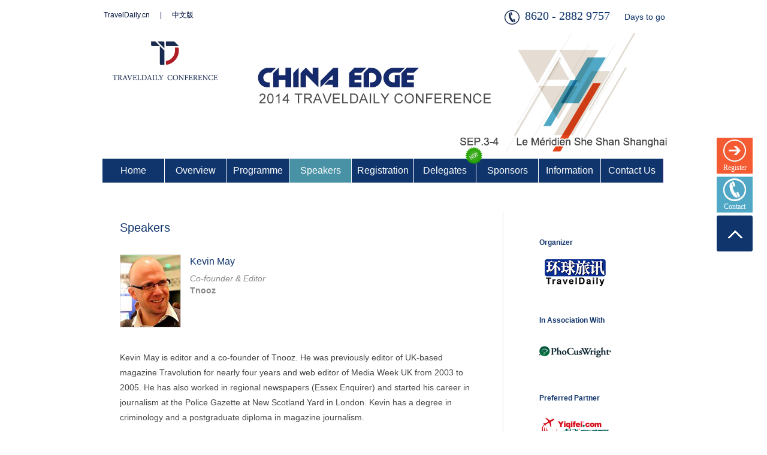

--- FILE ---
content_type: text/html; charset=utf-8
request_url: http://event.traveldaily.cn/23/speaker_info_en.aspx?id=531
body_size: 5023
content:
<!DOCTYPE html PUBLIC "-//W3C//DTD XHTML 1.0 Transitional//EN" "http://www.w3.org/TR/xhtml1/DTD/xhtml1-transitional.dtd">
<html xmlns="http://www.w3.org/1999/xhtml">
<head>
<meta http-equiv="content-type" content="text/html; charset=utf-8" />
<title>Speakers - 2014 TravelDaily Conference</title>
<link href="css/reset.css" type="text/css" rel="stylesheet" />
<link href="css/style.css?v0812" type="text/css" rel="stylesheet" />
<link href="css/style_en.css?v0812" type="text/css" rel="stylesheet" />
<link rel="shortcut icon" type="image/x-icon" href="/favicon.ico" />
<script type="text/javascript" src="https://img.traveldaily.cn/script/jquery.js"></script>
    <script type="text/javascript" src="https://img.traveldaily.cn/script/sensorsdata/sensorsdata.min.js"></script>
    <script type="text/javascript">
        var sensors = window['sensorsDataAnalytic201505'];
        sensors.init({
            server_url: 'https://datasink.traveldaily.cn/sa',
            send_type: 'beacon',
            heatmap: {
                clickmap: 'default',
                scroll_notice_map: 'default'
            }
        });
        sensors.registerPage({
            site_name: '会议频道'
        });
        sensors.quick('autoTrack');
        sensors.use('PageLeave');
    </script>
</head>
<body>
	<div class="wrap">
	<div class="header_en">
		<div class="h_top">
            <ul id="hdmenu">
            	<li><div class="hd_logo"><a target="_blank" href="https://www.traveldaily.cn/">&nbsp;</a></div></li>
				<li><a href="https://www.traveldaily.cn/" target="_blank">TravelDaily.cn</a></li>
				<li><span>　|　</span></li>
				<li class="h_top_link"><a href="index.aspx" target="_blank">中文版</a></li>
			</ul>
			<div class="timer">
                <em style="display: inline-block;" class="icon"></em>
                <span class="Georgia phoNum">8620 - 2882 9757</span><span class="Georgia day"></span> Days to go
			</div>
		</div>

		<div align="center"><img src="css/img/banner_en.jpg" alt="traveldaily" /></div>
		</div>
		</div>
		<!--<div class="logo"><a href="index_en.aspx" title="Go home"></a></div>-->
		<div class="menu">
			
			<ul class="menu_l">
				<li><a href="index_en.aspx" class="" title="Home">Home</a></li>
				<li><a href="overview_en.aspx" class="" title="Overview">Overview</a></li>
				<li><a href="programme_en.aspx" class="" title="Programme">Programme</a></li>
				<li><a href="speaker_en.aspx" class="menu_on_on" title="Speakers">Speakers</a></li>
				<li><a href="register_en.aspx" class="" title="Registration">Registration</a></li>
				<li><a href="delegate_en.aspx" class="" style="position:relative;">Delegates</a>
            		<div class="nav-hot-icon"></div>
            	</li>
				<li><a href="sponsor_en.aspx" class="" title="Sponsors">Sponsors</a></li>
				
				<li><a href="hotel_en.aspx" class="" title="Information">Information</a></li>
				<li><a href="contact_en.aspx" class="" title="Contact">Contact Us</a></li>
			</ul>
		</div>

	<div class="contenter">
		<div class="main">
			
<div class="main_l">
	<div class="item speaker_info">
		<div class="item_t">
			<h2>Speakers</h2>
		</div>
		<div class="item_c">
			<div class="s_box">
<div class="s_box_l"><a href="speaker_info_en.aspx?id=531" target="_blank"><img src="http://img.traveldaily.cn/events/23/images/speaker/kevinmay.jpg" alt="Kevin May" /></a></div>
<div class="s_box_r"><a href="speaker_info_en.aspx?id=531" target="_blank"><span class="s_name">Kevin May</span><br /><span class="s_title">Co-founder & Editor</span><br /><span class="s_company">Tnooz</span></a></div>
</div>
<div class="s_resume">Kevin May is editor and a co-founder of Tnooz. He was previously editor of UK-based magazine Travolution for nearly four years and web editor of Media Week UK from 2003 to 2005. He has also worked in regional newspapers (Essex Enquirer) and started his career in journalism at the Police Gazette at New Scotland Yard in London. Kevin has a degree in criminology and a postgraduate diploma in magazine journalism.</div>

		</div>
	</div>
</div>
<div class="main_r">
	
<table class="partner">
<tbody><tr><td><p>Organizer</p><a href="https://www.traveldaily.cn/" title="" target="_blank"><img src="https://img.traveldaily.cn/events/23/images/partner/traveldaily.gif" alt=""></a></td>
</tr>
<tr><td><p>In Association With</p><a href="http://www.phocuswright.com/" title="" target="_blank"><img src="https://img.traveldaily.cn/events/23/images/partner/pcw.gif" alt=""></a></td>
</tr>
<tr><td><p>Preferred Partner</p><a href="http://www.yiqifei.com/" title="Yiqifei" target="_blank"><img src="https://img.traveldaily.cn/events/23/images/partner/yiqifei.gif" alt="Yiqifei"></a></td>
</tr>
<tr><td><p>Diamond Sponsor</p><a href="http://www.jinjiang.com/" title="Jingjiang" target="_blank"><img src="https://img.traveldaily.cn/events/23/images/partner/jinjianglvxing.gif" alt="Jingjiang"></a></td>
</tr>
<tr><td><a href="http://www.amadeus.com/web/amadeus/cn_CN-CN/Amadeus-Home/1259080063113-Page-AMAD_HomePpal" title="Amadeus" target="_blank"><img src="https://img.traveldaily.cn/events/23/images/partner/5.gif" alt="Amadeus"></a></td>
</tr>
<tr><td><p>Platinum Sponsors</p><a href="http://www.ly.com/" title="" target="_blank"><img src="https://img.traveldaily.cn/events/23/images/partner/tongcheng.jpg" alt=""></a></td>
</tr>
<tr><td><a href="http://www.abacuscn.com/" title="Abacus" target="_blank"><img src="https://img.traveldaily.cn/events/23/images/partner/6.gif" alt="Abacus"></a></td>
</tr>
<tr><td><a href="http://www.tujia.com/" title="" target="_blank"><img src="https://img.traveldaily.cn/events/23/images/partner/2.gif" alt=""></a></td>
</tr>
<tr><td><p>Exclusive Official Car Rental Partner</p><a href="http://www.top1.cn/" title="" target="_blank"><img src="https://img.traveldaily.cn/events/23/images/partner/1.gif" alt=""></a></td>
</tr>
<tr><td><p>Official Tourism Partner</p><a href="http://cn.toursforfun.com/" title="" target="_blank"><img src="https://img.traveldaily.cn/events/23/images/partner/tufeng.jpg" alt=""></a></td>
</tr>
<tr><td><p>Exclusive Coffee Break Sponsor</p><a href="http://www.travelport.com/" title="" target="_blank"><img src="https://img.traveldaily.cn/events/23/images/partner/travelport.jpg" alt=""></a></td>
</tr>
<tr><td><p>Sponsor</p><a href="http://www.ctrip.com/" title="" target="_blank"><img src="https://img.traveldaily.cn/events/23/images/partner/xiecheng.gif" alt=""></a></td>
</tr>
<tr><td><a href="http://www.chinapnr.com/" title="" target="_blank"><img src="https://img.traveldaily.cn/events/23/images/partner/huifutianxia.gif" alt=""></a></td>
</tr>
<tr><td><a href="https://www.alipay.com/" title="" target="_blank"><img src="https://img.traveldaily.cn/events/23/images/partner/zhifubao.jpg" alt=""></a></td>
</tr>
<tr><td><a href="http://www.baidu.com/" title="" target="_blank"><img src="https://img.traveldaily.cn/events/23/images/partner/baidu.gif" alt=""></a></td>
</tr>
<tr><td><a href="http://www.brandwisdom.cn/" title="" target="_blank"><img src="https://img.traveldaily.cn/events/23/images/partner/huiping.gif" alt=""></a></td>
</tr>
<tr><td><a href="http://www.plateno.cc/index.html" title="" target="_blank"><img src="https://img.traveldaily.cn/events/23/images/partner/7day.jpg" alt=""></a></td>
</tr>
<tr><td><a href="http://www.daodao.com/" title="" target="_blank"><img src="https://img.traveldaily.cn/events/23/images/partner/daodao.png" alt=""></a></td>
</tr>
<tr><td><a href="http://www.kuxun.cn/" title="" target="_blank"><img src="https://img.traveldaily.cn/events/23/images/partner/kxly.gif" alt=""></a></td>
</tr>
<tr><td><a href="http://www.webpowerchina.com/" title="" target="_blank"><img src="https://img.traveldaily.cn/events/23/images/partner/webpower.gif" alt=""></a></td>
</tr>
<tr><td><a href="http://www.qyer.com/" title="" target="_blank"><img src="https://img.traveldaily.cn/events/23/images/partner/qiongyou.jpg" alt=""></a></td>
</tr>
<tr><td><a href="http://www.ideas.com/cn/" title="" target="_blank"><img src="https://img.traveldaily.cn/events/23/images/partner/120x60.jpg" alt=""></a></td>
</tr>
<tr><td><a href="http://www.cartrawler.com/" title="" target="_blank"><img src="https://img.traveldaily.cn/events/23/images/partner/cartrawler_tag_2col.jpg" alt=""></a></td>
</tr>
<tr><td><a href="http://www.worldpay.com/global" title="" target="_blank"><img src="https://img.traveldaily.cn/events/23/images/partner/7.gif" alt=""></a></td>
</tr>
<tr><td><a href="http://www.rentalcars.com" title="rentalcars.com" target="_blank"><img src="https://img.traveldaily.cn/events/23/images/partner/rentalcars.jpg" alt="rentalcars.com"></a></td>
</tr>
<tr><td><a href="http://www.biyi.cn/" title="" target="_blank"><img src="https://img.traveldaily.cn/events/23/images/partner/biyi.jpg" alt=""></a></td>
</tr>
<tr><td><a href="http://www.uatp.com/global-sites/uatp-cn/index.html" title="" target="_blank"><img src="https://img.traveldaily.cn/events/23/images/partner/3.gif" alt=""></a></td>
</tr>
<tr><td><a href="http://www.ehuatai.com/" title="" target="_blank"><img src="https://img.traveldaily.cn/events/21/images/partner/huatai.gif" alt=""></a></td>
</tr>
<tr><td><a href="http://www.jl-tour.com/login/login.jsp" title="" target="_blank"><img src="https://img.traveldaily.cn/events/23/images/partner/shenzhenjielv.gif" alt=""></a></td>
</tr>
<tr><td><a href="http://www.epsilon.com/" title="" target="_blank"><img src="https://img.traveldaily.cn/events/23/images/partner/epsilon.jpg" alt=""></a></td>
</tr>
<tr><td><a href="http://www.travelzoo.com/cn/" title="" target="_blank"><img src="https://img.traveldaily.cn/events/23/images/partner/lvyouzu.jpg" alt=""></a></td>
</tr>
<tr><td><a href="http://www.cc9d.com/" title="" target="_blank"><img src="https://img.traveldaily.cn/events/23/images/partner/chengshibianjie.gif" alt=""></a></td>
</tr>
<tr><td><a href="http://cn.bing.com/" title="" target="_blank"><img src="https://img.traveldaily.cn/events/23/images/partner/bing.gif" alt=""></a></td>
</tr>
<tr><td><a href="http://www.sabrehospitality.com/" title="" target="_blank"><img src="https://img.traveldaily.cn/events/23/images/partner/sabre.gif" alt=""></a></td>
</tr>
<tr><td><a href="http://h.133.cn/hw/" title="" target="_blank"><img src="https://img.traveldaily.cn/events/23/images/partner/kuaijiejiudianguanjia.gif" alt=""></a></td>
</tr>
<tr><td><a href="http://www.tianxun.cn/" title="" target="_blank"><img src="https://img.traveldaily.cn/events/23/images/partner/tianxun.jpg" alt=""></a></td>
</tr>
<tr><td><a href="http://www.ins110.com/" title="" target="_blank"><img src="https://img.traveldaily.cn/events/23/images/partner/yishiwang.jpg" alt=""></a></td>
</tr>
<tr><td><a href="http://www.zamplus.com/" title="" target="_blank"><img src="https://img.traveldaily.cn/events/23/images/partner/jingzan.gif" alt=""></a></td>
</tr>
<tr><td><a href="http://www.cnbooking.net/" title="" target="_blank"><img src="https://img.traveldaily.cn/events/21/images/partner/longtengjielv.gif" alt=""></a></td>
</tr>
<tr><td><a href="http://www.armitage.com.cn/FrontPageServlet?page=3000&amp;language=lang_cn" title="" target="_blank"><img src="https://img.traveldaily.cn/events/23/images/partner/qianlm.gif" alt=""></a></td>
</tr>
<tr><td><a href="http://www.evermotion.cn/" title="" target="_blank"><img src="https://img.traveldaily.cn/events/21/images/partner/suiyihengdong.jpg" alt=""></a></td>
</tr>
<tr><td><a href="http://www.chali.com/" title="" target="_blank"><img src="https://img.traveldaily.cn/events/23/images/partner/chali-4.gif" alt=""></a></td>
</tr>
<tr><td><a href="http://www.zju-polyucenter.org/" title="" target="_blank"><img src="https://img.traveldaily.cn/events/23/images/partner/zheda.gif" alt=""></a></td>
</tr>
<tr><td><a href="http://www.lianlianpay.com/" title="" target="_blank"><img src="https://img.traveldaily.cn/events/23/images/partner/lianlianzhifu.jpg" alt=""></a></td>
</tr>
<tr><td><a href="http://www.lulutrip.com/" title="" target="_blank"><img src="https://img.traveldaily.cn/events/23/images/partner/5.jpg" alt=""></a></td>
</tr>
<tr><td><a href="http://www.haiwan.com/" title="" target="_blank"><img src="https://img.traveldaily.cn/events/23/images/partner/haiwan.gif" alt=""></a></td>
</tr>
<tr><td><a href="http://www.focussend.com/" title="" target="_blank"><img src="https://img.traveldaily.cn/events/23/images/partner/focussend.jpg" alt=""></a></td>
</tr>
<tr><td><a href="http://seoul.tripvi.com/zh_cn/" title="" target="_blank"><img src="https://img.traveldaily.cn/events/23/images/partner/shouer.gif" alt=""></a></td>
</tr>
<tr><td><a href="http://www.podinns.com/" title="" target="_blank"><img src="https://img.traveldaily.cn/events/23/images/partner/zhuyoujiudianjituan.gif" alt=""></a></td>
</tr>
<tr><td><a href="http://www.europaholidaytravel.com/c34137/default.asp" title="" target="_blank"><img src="https://img.traveldaily.cn/events/23/images/partner/1.jpg" alt=""></a></td>
</tr>
<tr><td><a href="http://www.platomix.com" title="" target="_blank"><img src="https://img.traveldaily.cn/events/23/images/partner/boyuanliandong.gif" alt=""></a></td>
</tr>
<tr><td><a href="http://www.yongche.com/" title="" target="_blank"><img src="https://img.traveldaily.cn/events/23/images/partner/yidaoyongche.gif" alt=""></a></td>
</tr>
<tr><td><a href="http://www.moleskine.cn/homepage" title="" target="_blank"><img src="https://img.traveldaily.cn/events/23/images/partner/moleskine.jpg" alt=""></a></td>
</tr>
<tr><td><a href="http://www.hkctshotels.com/" title="" target="_blank"><img src="https://img.traveldaily.cn/events/23/images/partner/gangzhonglv.gif" alt=""></a></td>
</tr>
<tr><td><a href="http://www.360yata.com/" title="" target="_blank"><img src="https://img.traveldaily.cn/events/23/images/partner/quandulvyou.gif" alt=""></a></td>
</tr>
<tr><td><p>Special Foreign Media Partner</p><a href="http://www.ftchinese.com/" title="" target="_blank"><img src="https://img.traveldaily.cn/events/23/images/partner/120x60-ft.jpg" alt=""></a></td>
</tr>
<tr><td><a href="http://cn.nytimes.com/" title="" target="_blank"><img src="https://img.traveldaily.cn/events/21/images/partner/nytimes.gif" alt=""></a></td>
</tr>
<tr><td><p>Special Print Media Partners</p><a href="http://www.ciweek.com/" title="" target="_blank"><img src="https://img.traveldaily.cn/events/21/images/partner/hlwzk.gif" alt=""></a></td>
</tr>
<tr><td><p>Special Financial &amp; Economic Media Partner</p><a href="http://www.eastmoney.com/" title="" target="_blank"><img src="https://img.traveldaily.cn/events/21/images/partner/dfcfw.gif" alt=""></a></td>
</tr>
<tr><td><p>Official Press Release Distribution Service</p><a href="http://www.prnasia.com/" title="" target="_blank"><img src="https://img.traveldaily.cn/events/21/images/partner/mts.gif" alt=""></a></td>
</tr>
<tr><td><p>Special Travel Media Partner</p><a href="http://travel.sohu.com/" title="" target="_blank"><img src="https://img.traveldaily.cn/events/21/images/partner/souhulvyou.gif" alt=""></a></td>
</tr>
</tbody></table>

</div>

		</div>
		<div class="footer">
		<div class="sitemap">
			<div class="sm_box">
				<a href="overview_en.aspx" class="sm_title" target="_blank">Overview</a>
				<ul>
					<li><a href="overview_en.aspx?a1" target="_blank">Organizer</a></li>
					<li><a href="overview_en.aspx?a2" target="_blank">Overview</a></li>
					<li><a href="overview_en.aspx?a3" target="_blank">Topics</a></li>
					<li><a href="overview_en.aspx?a4" target="_blank">Testimonials</a></li>
				</ul>
			</div>
			<div class="sm_box">
				<a href="register_en.aspx" class="sm_title" target="_blank">Registration</a>
				<ul>
					<li><a href="terms_en.aspx" target="_blank">Terms</a></li>
					<li><a href="discount_en.aspx" target="_blank">Discount</a></li>
					<li><a href="payment_en.aspx" target="_blank">Payment</a></li>
					<li><a href="register_en.aspx" target="_blank">Register Now</a></li>
				</ul>
			</div>
			<div class="sm_box">
				<a href="sponsor_en.aspx" class="sm_title" target="_blank">Sponsors</a>
				<ul>
					<li><a href="sponsor_en.aspx?a1" target="_blank">Who will you meet</a></li>
					<li><a href="sponsor_en.aspx?a2" target="_blank">Why Sponsor</a></li>
					<li><a href="sponsor_en.aspx?a3" target="_blank">How will you sell</a></li>
					<li><a href="sponsor_en.aspx?a4" target="_blank">Workshops</a></li>
				</ul>
			</div>
			<div class="sm_box">
				<a href="hotel_en.aspx" class="sm_title" target="_blank">Information</a>
				<ul>
					<li><a href="hotel_en.aspx?a1" target="_blank">Venue</a></li>
					<li><a href="hotel_en.aspx?a2" target="_blank">Transportation</a></li>
					<li><a href="hotel_en.aspx?a3" target="_blank">Visa</a></li>
					<li><a href="hotel_en.aspx?a4" target="_blank">Translation</a></li>
					<li><a href="hotel_en.aspx?a5" target="_blank">Networking</a></li>
					<li><a href="hotel_en.aspx?a6" target="_blank">Links</a></li>
				</ul>
			</div>
			<div class="footer_dot"></div>
			<div class="sm_box sm_contact">
				<div class="call">Echo Zeng<br /><span>86 - 20 - 2882 9757</span></div>
				<div class="email"><em class="emailimg"></em><span style="margin-left:10px">Email:<br /><a href="mailto:register@traveldaily.cn">register@traveldaily.cn</a></span></div>
			</div>
	</div>
	<div class="copyright">Copyright © 2014 TravelDaily Inc.</div>
</div>
</div>
<div class="rightFloat">
	<!--<div id="floatimg_en" class="floatimg_en">
		<a rel="nofollow" href="http://www.facebook.com/share.php?u=<;url>" target="_blank" onclick="return fbs_click()" style="text-decoration:none;margin-right:4px;"><img src="css/img/icon_facebook.gif" alt="Facebook" /></a>
		<a href="http://twitter.com/home?status=Currentlyreading <?php the_permalink(); ?>" target="_blank" ><img src="css/img/twitter.gif" alt="Twitter" /></a>
		<a href="http://www.linkedin.com/shareArticle?mini=true&url=<?phpthe_permalink(); ?>&title=<?php the_title(); ?>&source=ADD_YOUR_BLOG_URL_HERE" target="_blank" style="margin-right:4px;"><img src="css/img/icon_linkedin.gif" alt="LinkedIn" /></a>
		<a href="https://plus.google.com/share?url=<?php the_permalink(); ?>&hl=en" target="_blank"><img src="css/img/googleplus.gif" alt="Google plus" /></a>
		<div style="clear:both;"></div>
	</div>-->

	<div class="text">
		<div class="text_r">
			<a href="register_en.aspx" target="_blank"><span>Register</span></a>
		</div>
		<div class="text_l">
			<a href="contact_en.aspx" target="_blank"><span>Contact</span></a>
		</div>
	</div>
	<div class="returnTop" id="Top">
		<a href="#" title="Top"></a>
	</div>
</div>
<script type="text/javascript">
	document.getElementById('Top').onclick = function(){scroll(0,0)}

	$(document).ready(function () {
		$("#hdmenu > li").hover(
			function () { $(this).siblings().children("ul:visible").hide(); $(this).children("ul").show(0); },
			function () { $(this).children("ul").delay(400).hide(100); }
		);
		//定位选项卡
		var tag = location.search;
		if (tag.length >= 2) {
			tag = tag.replace("?", "#");
			$("#tabmenu a[href='" + tag + "']").click();
		}
	});

	//微信切换
		$(".wx-code").hide();//初始化--二维码是隐蔽状态
		$(".wx").hover(function () {
			$(".wx-code").show();
		}, function () { $(".wx-code").hide(); });
		$(".wx-code").hover(function () {
			$(this).show();
		}, function () { $(this).hide(); });
		var _hmt = _hmt || []; (function() { var hm = document.createElement("script"); hm.src = "https://hm.baidu.com/hm.js?b7f75fc509e5489d6cd0e0adafb25af6"; var s = document.getElementsByTagName("script")[0]; s.parentNode.insertBefore(hm, s);})();
		(function (i, s, o, g, r, a, m) { i['GoogleAnalyticsObject'] = r; i[r] = i[r] || function () { (i[r].q = i[r].q || []).push(arguments) }, i[r].l = 1 * new Date(); a = s.createElement(o), m = s.getElementsByTagName(o)[0]; a.async = 1; a.src = g; m.parentNode.insertBefore(a, m) })(window, document, 'script', '//www.google-analytics.com/analytics.js', 'ga'); ga('create', 'UA-29716433-2', 'auto'); ga('send', 'pageview');
</script>
</body>
</html>


--- FILE ---
content_type: text/css
request_url: http://event.traveldaily.cn/23/css/reset.css
body_size: 873
content:
@charset "utf-8";
/* CSS Document */
body, div, dl, dt, dd, ul, ol, li,
h1, h2, h3, h4, h5, h6, pre, code,
form, fieldset, legend, input, button,
textarea, p, blockquote, th, td{
    margin:0;
    padding:0;
	}
fieldset, img{
    border:0;
	}
input, button, textarea,
select, optgroup, option{
    font-family:inherit;
    font-size:inherit;
    font-style:inherit;
    font-weight:inherit;
	}
input, button, textarea, select{
    *font-size:100%;
	}
body{
	font:12px/1.8 Arial, "宋体", sans-serif;
	}
ol, ul{
    list-style:none;
	}
table{
    border-collapse:collapse;
    border-spacing:0;
	}
caption, th{
    text-align:left;
	}
sup, sub{
    font-size:100%;
    vertical-align:baseline;
	}
blockquote, q{
    quotes:none;
	}
blockquote:before, blockquote:after,
q:before, q:after{
    content:'';
    content:none;
	}

--- FILE ---
content_type: text/css
request_url: http://event.traveldaily.cn/23/css/style.css?v0812
body_size: 9447
content:
@charset "utf-8";
/* CSS Document */
body { color: #444;}
a { color: #10356c; text-decoration: none; }
a:hover { text-decoration: underline; }
h2, h2 a { color: #10356c; font: 20px/30px "Microsoft YaHei","SimHei","黑体"; font-weight: normal; }
h3 { color: #444; font: 20px/30px "Microsoft Yahei"; margin-bottom: 10px; }
h4 { color: #444; font: 14px/30px "Arial", "宋体"; }
h5 { color: #444; font: 16px/30px "Arial", "宋体"; font-weight: bolder; }
.note { clear: both; line-height: 2; font-size: 14px; }
.clear { clear: both; height: 0; overflow: hidden; display: block; }

.item{padding-bottom:30px;}
.item_t h2 { float: left;}
.item_t_link { float: right; }

.main_r .item { width: 260px; overflow: hidden; margin-left: 20px; }
.main_r .item_c { padding: 0 20px 0 20px; overflow: hidden; zoom: 1; }

.dl { display: block; height: 48px; padding-left: 56px; background: url(img/icon.jpg) no-repeat 0 -400px; margin-top: 20px; font: 18px/30px "宋体"; }
.dl:hover { background: url(img/icon.jpg) no-repeat 0 -460px; text-decoration: none; }
.dl span { font: 12px/14px "Arial"; color: #888; }
.icon_help { padding-left: 30px; background: url(img/icon_help.jpg) no-repeat 0 8px; line-height: 40px; }
.timer{font:14px/37px "Arial","微软雅黑";position:absolute;top:0px;right:0px; color:#0f356c;}
.Georgia{font-family:'Georgia';font-size:20px;}
.timer .phoNum{padding-right:20px;line-height:25px}
.timer .icon{width:25px;height:25px;background:url(img/btn.png) no-repeat -9px -141px;margin: 7px 6px 0 0;line-height:25px}
.timer .icon_2{width:25px;height:25px;background:url(img/btn.png) no-repeat -49px -141px;vertical-align:top;margin-right:5px;}
.timer .day{color:#dd3650;font-size:25px;}

/*表单*/
.main .form { width: 660px; padding: 60px 139px; border: 1px solid #eee; background: #fff; }
.form_tab { background: #f5f5f5; border: 1px solid #ddd; margin-top: 20px; margin-bottom: 10px; width: 658px; padding: 20px 0 16px 0; position: relative; }
.tips { font: 14px/30px "Arial", "宋体"; color: #b31d22; margin-bottom: 20px; }
.form_t { overflow: hidden; zoom: 1; }
.form_t h3 { float: left; margin-bottom: 0; }
.form_t_r { float: left; margin-left: 30px; padding-top: 5px; }
.numb_select { font-size: 14px; margin-top: 16px; margin-left: 24px; }
.numb { position: absolute; top: -12px; left: 10px; width: 86px; height: 25px; background: #fff url(img/bg_numb.gif) no-repeat; line-height: 25px; text-align: center; font-weight: bolder; overflow: hidden; }
.form_tab td { padding: 6px 2px; vertical-align: top; }
.form_tab span { margin-left: 5px; color: #888; }
.form_tab .red { color: #10356c; margin-left: 8px; }
.td_1 { text-align: right; width: 110px; }
.td_2 { text-align: right; width: 100px; }
.text_1 { width: 190px; height: 22px; line-height: 22px; padding-left: 2px; border: 1px solid #bbb; }
.text_2 { width: 390px; height: 22px; line-height: 22px; padding-left: 2px; border: 1px solid #bbb; }
.text_3 { width: 390px; height: 60px; line-height: 22px; padding-left: 2px; border: 1px solid #bbb; }
.form_footer { padding-top: 20px; line-height: 34px; overflow: hidden; zoom: 1; }
.btn_1 { display: block; width: 110px; height: 40px; background: url(img/btn_color.jpg) no-repeat -115px 0; font: 18px/40px "Microsoft Yahei"; text-decoration: none; color: #fff; text-align: center; border: 0; cursor: pointer; overflow: hidden; }
.btn_2 { display: block; width: 240px; height: 40px; background: url(img/btn_color.jpg) no-repeat 0 -50px; font: 18px/40px "Microsoft Yahei"; text-decoration: none; color: #fff; text-align: center; border: 0; cursor: pointer; overflow: hidden; }
.btn_3 { display: block; width: 110px; height: 34px; background: url(img/btn_color.jpg) no-repeat 0 -96px; font: 14px/36px "宋体"; text-decoration: none; color: #fff; text-align: center; border: 0; margin-top: 20px; cursor: pointer; overflow: hidden; font-weight: bold; }

/*列表*/
.list li { background: url(img/list_square.jpg) no-repeat 2px 8px; padding-left: 16px; margin: 6px 0; }

.header { height: 255px; width: 940px; padding-top: 10px; margin: 0 auto; }
.h_top{width:940px;height:45px;font-size:12px;line-height:30px;clear:both;position:relative;}
.h_top li { float: left; }
.h_top li a { color: #00113e; font-size: 12px; }
.h_top li span { color: #00113e; margin: 0 5px; }
.h_top_link { display: block; width:55px; position: relative; }
.h_top_link .h_menu { width: 116px; position: absolute; top: 22px; left: -1px; }
.h_menu li { margin-top: 0; }
.h_menu li a { display: block; width: 120px; height: 32px; line-height: 32px; padding-left: 25px; padding-right: 0; font-size: 12px; color: #fff; background: url("img/bg_list_footer.gif") no-repeat scroll 10px 14px #10356c; }
.count_down { float: right; font-family: "Microsoft Yahei"; color:#fff;text-align:center;width:144px;margin-right:6px; }
.count_down .time span { font-size: 24pt; display: block; font-family: Arial; font-weight: 500; color: #4eb333; letter-spacing: 22px; margin-left: 20px; }
.count_down .time { width: 144px; height: 71px; background: url(img/icon_index.gif) no-repeat scroll -100px 0; }
.time p { display: block; margin-top: -9px; }


.logo { float: left; display: block; width: 100px; height: 160px; clear: both;}
.nav-hot-icon{width:35px;height:35px;background:url(img/hot-icon.png) no-repeat;position:absolute;z-index:9999;margin-left:85px;top:245px;}
.menu { width: 940px; height: 40px; padding: 0; margin: 0 auto; color: #fff; overflow: hidden; zoom: 1; clear: both;}
.menu li { float: left; width: 103px; height: 40px; border-left: 1px solid #fff; }
.menu a { color: #fff; display: block; width: 103px; height: 40px; text-align: center; font: 16px/40px "Microsoft Yahei"; font-weight: normal; }
.menu a:hover { background-color: #4992a5; text-decoration: none; }
.menu .menu_l { float: left; border-right: 1px solid #632c8e; background-color: #10356c; }
.menu .menu_r { display: inline-block; _float: right; border-right: 1px solid #632c8e; background-color: #10356c; zoom: 1; }
.menu .menu_on { background: #b31d22; color: #fff; }
.menu .menu_on_on { background: #4992a5; color: #fff; }
.menu .menu_on:hover { background: #b31d22; color: #fff; }
.nav_div_icon { float: right; margin-top: -38px; margin-right: 0; zoom: 1; }

.contenter { background: none; margin-bottom: 20px; }
.main { width: 940px; padding: 40px 0 50px 0; background: none; margin: 0 auto; overflow: hidden; zoom: 1; }
.main_top { height: 40px; margin: 0 30px; padding-bottom: 10px; }
.main_t_l { float: left; }
.main_t_l h2 { float: left; font: 14px/40px "Arial", "宋体"; font-weight: bolder; }
.main_t_l .main_t_on { height: 40px; color: #444; font: 14px/40px "Arial", "宋体"; font-weight: bolder; }
.main_t_l h4 { float: left; font: 14px/40px "Arial", "宋体"; color: #999; }
.main_t_l div { float: left; margin: 0 20px; color: #bbb; font: 14px/40px "Arial", "宋体"; }
.main_t_r { float: right; font: 14px/40px "Arial", "宋体"; color: #444; }
.main_t_r span { font: 14px/40px "Arial", "宋体"; }
.main_c { /* padding: 40px 20px; */ margin: 0 auto; width: 660px; }
.main_l { float: left; width: 590px; padding: 0 0 40px 30px; margin-bottom: 20px; margin-top: 10px; }
.main_l_t { overflow: hidden; zoom: 1; padding-top: 10px; padding-bottom: 10px; margin-bottom: 50px; border-bottom: 1px solid #ddd; }
.m_menu li { float: left; margin-right: 16px; }
.m_menu li a { display: block; float: left; width: 100px; height: 36px; font-size: 14px; font-weight: bolder; line-height: 36px; color: #444; text-align: center; }
.m_menu li a:hover { text-decoration: none; background: url(img/btn_color.jpg) -120px 0; color: #fff; }
.m_menu li a.selected { background: url(img/btn_color.jpg) -120px 0; color: #fff; }

.main_r { border-left: 1px solid #DDDDDD; float: right; margin: 10px 0 0 0; overflow: hidden; padding: 20px 30px 0 0; width: 240px; }

.main_r_overview { width: 280px; float: right; padding-top: 30px; }
.comment { padding-left: 20px; border-left: 1px solid #ddd; }

.item_t h4 { font: 18px/30px 'Microsoft Yahei'; background: #fff; padding-right: 10px; color: #333; display: inline; }
.item_c { overflow: hidden; zoom: 1; font-size: 14px; }
.speaker_box { border-bottom: 1px dotted #ddd; margin-bottom: 16px; padding-bottom: 16px; overflow: hidden; zoom: 1; }
.speaker_box .pic_speaker { width: 100px; height: 120px; float: left; margin-right: 12px; }
.speaker_box h3 {font-size: 12px; font-weight: normal; font-family: Arial,"宋体"; }
.speaker_box h3 strong { font-size: 14px; font-weight: bold; line-height: 30px; color: #333; }
.speaker .column_c .none { border-bottom: none; margin-bottom: 0; padding-bottom: 0; }
.speaker .more a { display: block; width: 50px; color: #666; margin: 0 auto; }
/*嘉宾感言*/
.comment { padding-left: 20px; border-left: 1px solid #ddd; }
.comment_box { border-bottom: 1px dotted #ddd; margin-bottom: 20px; padding-bottom: 24px; }
.comment_box p { font-size: 14px; line-height: 24px; color: #333; padding-bottom: 20px; }
.comment_box .speaker_box { border-bottom: 0; margin-bottom: 0; padding-bottom: 0; }
.comment .item_c .none { border-bottom: none; margin-bottom: 0; padding-bottom: 0; }

.item_t { padding: 10px 0; overflow: hidden; zoom: 1; }

.copyright { width: 940px; padding: 20px 10px 0 10px; margin: 0 auto; font: 12px/30px "Arial", "Microsoft YaHei"; color: #444; text-align: center; overflow: hidden; zoom: 1; }

/*首页*/
.album { width: 600px; overflow: hidden; zoom: 1; position: relative; }
#slider { margin: 9px 10px 10px 10px; }
.album_box li { width: 660px; height: 300px; overflow: hidden; padding: 0; margin: 0; }
.album_box p { width: 644px; height: 70px; padding: 8px; background: #000; filter: alpha(opacity=80); -moz-opacity: 0.80; opacity: 0.80; margin-top: -86px; color: #ddd; }
.album_box p a { font: 16px/30px "宋体"; color: #fff; }
.album_box p a:hover { color: #fff; }
.album #controls { position: absolute; right: 12px; bottom: 12px; }
.album #controls li { float: left; padding: 0 10px; width: 8px; height: 8px; overflow: hidden; }
.album #controls li a { display: block; width: 8px; height: 8px; background: url(img/icon.jpg) 0 -1280px no-repeat; text-indent: 999px; }
.album #controls li a:hover { background: url(img/icon.jpg) 0 -1250px no-repeat; }
.album #controls .current a { background: url(img/icon.jpg) 0 -1250px no-repeat; }

#content { width: 940px; height: 300px; background: #dfdcd7; position: relative; overflow: hidden; zoom: 1; }
#slider { margin: 0; padding: 0; background: #dee0e2; }
#slider li { width: 940px; height: 300px; overflow: hidden; }
#slider li div { float: right; width: 320px; display: none; }
#slider li div h2 a { display: block; font: 30px/40px "Microsoft Yahei"; color: #fff; padding: 40px 30px 10px 30px; }
#slider li div h2 a:hover { text-decoration: none; }
#slider li div p a { display: block; font: 14px/24px "Arial"; color: #fff; padding: 0 30px; }
#slider li div p a:hover { text-decoration: none; }
#slider li a img { float: left; width: 618px; height: 300px; background: #fff; overflow: hidden; }
#content table { position: absolute; right: 3px; top: 4px; height: 292px; }
#content td { width: 104px; border-right: 1px solid #dee0e2; border-bottom: 1px solid #dee0e2; background: #fff; text-align: center; vertical-align: middle; font: 14px/18px "Arial", "Microsoft Yahei"; color: #10356c; }
#content td a { display: block; height: 70px; line-height: 70px; }
#content td a:hover { background: #4992a5; color: #fff; text-decoration: none; }
#content thead td { background: none repeat scroll 0 0 #4992a5; color: #FFFFFF; font: 16px/18px "Arial","Microsoft Yahei"; height: 60px; }
#content thead td span { font-size: 12px; }

#content #controls { position: absolute; left: 460px; bottom: 16px; }
#content #controls li { float: left; padding: 0 8px; width: 13px; height: 13px; overflow: hidden; }
#content #controls li a { display: block; width: 13px; height: 13px; background: url(img/icon_controls.png) no-repeat; text-indent: 999px; }
#content #controls li a:hover { background: url(img/icon_controls_onred.png) no-repeat; }
#content #controls .current a { background: url(img/icon_controls_onred.png) no-repeat; }

.speaker_index { width: 940px; margin-top: 30px; margin-bottom: 0; padding-bottom: 30px; border-bottom: 1px solid #ddd; overflow: hidden; zoom: 1; }
.speaker_index .prev { zoom: 1; float: left; width: 36px; height: 36px; overflow: hidden; background: url(img/bg_btn_prev.jpg) no-repeat 0 -150px; border: 0; margin-top: 45px; margin-right: 10px; margin-left: 20px; }
.speaker_index .prev:hover { cursor:pointer;zoom: 1; background: url(img/bg_btn_prev.jpg) no-repeat; }
.speaker_index .next { zoom: 1; float: left; width: 36px; height: 36px; overflow: hidden; background: url(img/bg_btn_next.jpg) no-repeat 0 -150px; border: 0; margin-top: 45px; margin-left: 20px; }
.speaker_index .next:hover {cursor:pointer; zoom: 1; background: url(img/bg_btn_next.jpg) no-repeat; }
.speaker_index .photo_scroll { float: left; width: 770px; height: 186px; }
.speaker_index .photo_scroll li {float:left;width: 120px; height: 188px; margin-right: 10px; }
.speaker_index .photo_scroll li p { line-height: 20px; margin-top: 6px; text-align: center; }
.speaker_index .photo_scroll li p a { color: #444; }
.speaker_index .photo_scroll li p a:hover { text-decoration: none; }
.speaker_index .photo_scroll li p strong { font-size: 12px; }
.speaker_index .photo_scroll li img { display: block; width: 100px; height: 120px; overflow: hidden; margin: 0 10px; }

.speaker_index .item_t_link { width: 60px; height: 24px; background: url(img/btn_color.jpg) no-repeat 0 -200px; font: 12px/24px "Arial"; text-align: center; color: #fff; }
.nav_index{width:940px;margin-top:30px;padding-bottom:30px;border-bottom:1px solid #ddd;overflow:hidden;zoom:1}
	/*.nav_index .item{float:left;width:190px;height:220px;margin-bottom:0;padding-left:30px;padding-right:30px;border-right:1px solid #ddd;overflow:hidden}*/
	.nav_index .item{float:left;width:189px;margin-bottom:0;padding-left:30px;padding-right:30px;border-right:1px solid #ddd;overflow:hidden}
	.nav_index .item_t{margin-bottom:0;padding:0}
	.nav_index .item_t:after{content:",";display:block;height:0;visibility:hidden;clear:both}
	.nav_index .item_c{padding-top:16px}
		.nav_index .item_c .text{height:140px;line-height:24px;}
		.nav_index .item_c img{margin-bottom:6px}

	.nav_index .nav_reg{padding-left:0}

	.nav_index .nav_media{background:none;border:0}
	.nav_index .nav_media .item_c{height:180px;overflow:hidden}
    .nav_index .nav_media .item_c_img{height:220px;overflow:hidden; margin-top:15px;}
		.nav_index .nav_media li{padding:5px 0;border-bottom:1px dotted #ddd}
			.nav_index .nav_media li a{color:#444}
			.nav_index .nav_media li span{color:#888;margin-left:6px}

	.nav_index .nav_banner{padding:0;border:0;width:200px;display:none}
		.nav_index .nav_banner .item_c{padding-top:0}

.nav_index .nav_news { background: none; padding: 30px 0 0 20px; width: 220px; overflow: hidden; }
.nav_index .nav_news ul { height: 100px; }
.nav_index .nav_news li { height: 40px; padding: 5px 0; border-bottom: 1px dotted #ddd; }
.nav_index .nav_news li a { color: #444; }
.nav_index .nav_news li span { color: #888; margin-left: 6px; }
.nav_index .item_c .subscribe { width: 179px; height: 123px; background: url(img/bg_subscribe.gif) no-repeat; padding: 20px; }
.nav_index .item_c .subscribe p { height: 20px; line-height: 20px; margin-bottom: 8px; font-size: 14px; }

.subscribe .text_1 { width: 179px; height: 26px; line-height: 26px; font-size: 12px; }
.nav_index .item_c .subscribe .btn_1 { width: 67px; height: 30px; background: url(img/btn.gif) no-repeat 0 -200px; font: 12px/26px "Arial"; color: #444; margin-left: 0; }
.nav_index .item_c .subscribe .btn_1:hover { text-decoration: underline; }

/*index_en*/
.nav_index_en { width: 940px; height: 280px; padding-bottom: 20px; background: url(img/bg_line_1.gif) no-repeat 0 bottom; float: left; overflow: hidden; zoom: 1; }
.nav_index_en .item { float: left; width: 200px; height: 220px; padding-left: 20px; padding-right: 12px; margin-top: 20px; background: url(img/bg_line_2.gif) no-repeat top right; }
.nav_index_en .item_t { border: 0; margin-bottom: 0; padding: 0; }
.nav_index_en .item_t h2 { padding: 0; background: none; line-height: 30px; }
.nav_index_en .item_t h2 a { color: #10356c; }
.nav_index_en .item_t h2 a:hover { text-decoration: underline; }
.nav_index_en .nav_reg .item_t h2 a { color: #D5509F; }
.nav_index_en .nav_news .item_t h2 a { color: #10356c; }
.nav_index_en .item_c { padding-left: 0; margin-top: 10px; }
.nav_index_en .item_c p { height: 120px; overflow: hidden; }
.nav_index_en .item_c strong { color: #009ddd; font-style: italic; }
.nav_index_en .item_c .btn_1 { margin: 0 auto; margin-top: 10px; }
.nav_index_en .nav_reg .item_c .btn_1 { background: url(img/btn_en.gif) no-repeat 0 -150px; }
.nav_index_en .nav_sponsor
.item_c .btn_1 { background: url(img/btn.gif) no-repeat 0 -150px; }
.nav_index_en .nav_media { background: none; }
.nav_index_en .nav_media .item_c { overflow: hidden; }
.nav_index_en .nav_media li { padding: 5px 0; border-bottom: 1px dotted #ddd; }
.nav_index_en .nav_media li a { color: #444; }
.nav_index_en .nav_media li span { color: #888; margin-left: 6px; }
.nav_index_en .nav_media .item_c .btn_1 { background: url(img/btn.gif) no-repeat 0 -150px; }

.nav_index_en .nav_challenge { background: none; margin-top: 0; }
.nav_index_en .nav_challenge p { background: #e6f3fb; padding: 10px; width: 190px; }

.nav_index_en .nav_news { background: none; padding: 30px 0 0 20px; width: 220px; overflow: hidden; }
.nav_index_en .nav_news ul { height: 100px; }
.nav_index_en .nav_news li { height: 40px; padding: 5px 0; border-bottom: 1px dotted #ddd; }
.nav_index_en .nav_news li a { color: #444; }
.nav_index_en .nav_news li span { color: #888; margin-left: 6px; }
.nav_index_en .item_c .subscribe { width: 179px; height: 123px; background: url(img/bg_subscribe.gif) no-repeat; padding: 20px; }
.nav_index_en .item_c .subscribe p { height: 20px; line-height: 20px; margin-bottom: 8px; font-size: 14px; }
.subscribe .text_1 { width: 179px; height: 26px; line-height: 26px; font-size: 12px; }
.nav_index_en .item_c .subscribe .btn_1 { width: 67px; height: 30px; background: url(img/btn.gif) no-repeat 0 -200px; font: 12px/26px "Arial"; color: #444; margin-left: 0; }
.nav_index_en .item_c .subscribe .btn_1:hover { text-decoration: underline; }

/*首页合作伙伴*/
.partner { margin-top: 20px; *display: inline; zoom: 1; }
.partner td { width: 150px; vertical-align: bottom; }
.partner td p { font: 12px/16px "Arial"; padding-bottom: 10px; padding-top: 10px; color: #10356c; }
.partner td img { width: 120px; margin-bottom: 30px; margin-right: 30px; }


/*右栏合作伙伴*/
.main_r .partner { margin-top: 10px; margin-left: 60px; }

/*论坛概览*/
.organizer_box { margin: 20px 0 50px 0; overflow: hidden; zoom: 1; }
.organizer_box .organizer_box_img { float: left; width: 150px; margin: 0 20px 20px 0; text-align: center; }
.organizer_box p { float: left; width: 400px; }
.summit_bg .item_t_link { font-size: 14px; }
.testimonials_box { margin: 20px 0 50px 0; overflow: hidden; zoom: 1; }

.pic_t_l img { float: left; margin-top: 16px; }
.pic_t_l .q_1 { /* background: url(img/icon_q_1.jpg) no-repeat; */ padding-left: 30px; float: right; width: 420px; }
.pic_t_l .q_2 { /* background: url(img/icon_q_2.jpg) no-repeat bottom right; */ padding: 20px 0; }
.pic_t_r img { float: right; margin-top: 28px; }
.pic_t_r .q_1 { /*background: url(img/icon_q_1.jpg) no-repeat; */ padding-left: 30px; float: left; width: 420px; }
.pic_t_r .q_2 {/*background: url(img/icon_q_2.jpg) no-repeat bottom right; */ padding: 20px 0; }

.main_r .testimonials { margin-top: 0; }
.main_r .testimonials_box { margin: 20px 0 30px 0; }
.main_r .testimonials_box .div_1 { width: auto; background: none; padding-left: 0; }
.main_r .testimonials_box .div_1 .p_1 { background: none; margin-bottom: 6px; }
.main_r h4 { color: #333; font-size: 16px; font-weight: bolder; }

/*会议日程*/
.placebox { margin-bottom: 10px; padding-bottom: 10px;}
.placeitem { padding-left: 0px;}
.placetitle {font: 16px/24px "Microsoft Yahei"; font-weight: bolder;}
.a_box { margin-bottom: 16px; padding-bottom: 16px; border-bottom: 1px dotted #ddd; }
.a_top { overflow: hidden; zoom: 1; }
.a_time, .a_type { float: left; }
.a_time { margin-right: 1em; }
.a_topic { font: 18px/32px "Microsoft Yahei"; color: #10356c; margin-bottom: 8px; }
.a_desc { color: #888; line-height: 1.5; }
.a_desc li { background: url(img/bg_list_desc.gif) no-repeat 2px 8px; padding-left: 16px; margin: 6px 0; line-height: 22px; }
.a_speaker { margin-top: 10px; line-height: 24px; }
.confirm { color: #444; }
.confirm { color: #444; padding-left: 18px; background: url(img/icon.jpg) no-repeat 0 -199px; }
.confirm:hover { color: #444; cursor: text; text-decoration: none; }
.agenda_list .item_t_link { text-decoration: none; margin-top: 24px; }
.item_t_link .unconfirm { margin-left: 2em; }
.item_t_link .confirm:hover { color: #444; }
.unconfirm { color: #444; padding-left: 18px; background: url(img/icon.jpg) no-repeat 0 -229px; }
.unconfirm:hover { text-decoration: none; cursor: text; }
.index .a_top { display: none; }
.agenda_list .note { clear: both; line-height: 1.5; display: none; }

.a_desc .a_box { margin-bottom: 0; padding-bottom: 0; padding-top: 16px; border-bottom: none; }
.a_desc .a_top { color: #5f278b; font-size: 14px; }
.a_desc .a_speaker li { background: none; padding-left: 0; }

.tabs { clear: both; height: 36px; margin-bottom: 20px; border-bottom: 1px solid #10356c; }
.tabs li { float: left; }
.tabs li a { display: block; height: 36px; width: 127px; font-size: 16px; line-height: 36px; font-weight: bolder; text-align: center; color: #10356c; }
.tabs li a.selected { color: #fff; background: #10356c; }

.back_top { text-align: right; font-size: 14px; }

/*演讲嘉宾*/
.s_box { float: left; width: 264px; height: 130px; padding: 0; margin: 20px 20px 10px 0; overflow: hidden; zoom: 1; }
.s_box_l, .s_box_r { float: left; }
.s_box_l a { display: block; width: 100px; height: 120px; border: 1px solid #ddd; margin-right: 5px; }
.s_box_l a img { width: 100px; height: 120px; background: #fff; }
.s_box_r { width: 150px; margin-left: 6px; }
.s_box:hover .s_box_r a { text-decoration: none; }
.s_box .s_box_r a:hover { text-decoration: none; }
.s_name { font: 16px/22px "Microsoft Yahei"; display: inline-block; padding-bottom: 6px; }
.s_title { color: #888; }
.s_company { color: #888; font-weight: bolder; }
.s_box:hover .s_box_r .s_title, .s_box:hover .s_box_r .s_company { text-decoration: none; }
.speaker_list .item_c { overflow: hidden; zoom: 1; }

.speaker_info .speaker_list .item_c { overflow: hidden; zoom: 1; }
.speaker_info .s_box { float: left; width: 514px; padding: 0 0 20px 0; }
.speaker_info .s_box_r { width: 390px; margin-left: 10px; }
.s_resume { clear: both; }
.speaker_info .a_box { clear: both; }
.speaker_info h3 { margin-top: 30px; font-size: 16px; font-weight: bolder; }
.speaker_info .a_box .a_speaker { display: none; }

.a_z { height: 50px; padding: 0 20px; margin-bottom: 30px; border: 1px solid #ddd; background: #f5f5f5; font: 16px/50px Arial, 'Microsoft Yahei'; }
.a_z a { margin-left: 14px; }
.a_z span { margin-left: 14px; color: #ccc; }

.team { border-bottom: 1px dotted #ddd; margin-bottom: 20px; padding-top: 10px; overflow: hidden; zoom: 1; }
.team span { display: block; float: left; width: 50px; height: 100px; font-size: 48px; color: #ccc; }
.team table { display: block; float: right; }
.team td { width: 160px; text-align: center; vertical-align: top; }
.team td img { width: 100px; height: 100px; padding: 5px; border: 1px solid #ddd; background: #f5f5f5; }
.team td p { font-weight: bold; color: #666; line-height: 20px; margin-top: 6px; padding-bottom: 24px; }

/*代表名录*/
.delegate table { width: 100%; }
.delegate table .tab_title { color: #444; font-size: 14px; border-bottom: 1px solid #e7edf3; background: #e2ebed; }
.delegate table td { padding: 5px 8px; border-bottom: 1px dotted #e7edf3; }
.rowodd { background: none; }
.roweven { background: none; }

.banner_pie { margin-top: 20px; }
.pie { margin: 0 0 40px 10px; }

/*会场服务*/
.info_hotel p { margin-bottom: 30px; }
.info_hotel p strong a { font: 20px/36px "宋体"; text-decoration: none; }
.q_a .item_c p { padding-left: 15px; padding-bottom: 20px; margin-bottom: 20px; color: #888; border-bottom: 1px dotted #ddd; }
.help .item_c .list li { background: url(img/bg_list.jpg) no-repeat 2px 13px; }
.help .item_c h3 { font-weight: bolder; }
.help .item_c h5 a { font-size: 14px; color: #444; font-weight: normal; }
.help .item_c p { padding-bottom: 10px; color: #888; }
.main_r .help { margin-top: 5px; }
.main_r .help h5 { font-size: 14px; }
.main_r .help .item_c div { overflow: hidden; zoom: 1; margin-bottom: 30px; }
.airport h5 { display: block; height: 48px; padding-left: 40px; background: url(img/icon.jpg) no-repeat 0 -520px; line-height: 58px; }
.hotels h5 { display: block; height: 48px; padding-left: 40px; background: url(img/icon.jpg) no-repeat 0 -580px; line-height: 58px; }
.map h5 { display: block; height: 48px; padding-left: 40px; background: url(img/icon.jpg) no-repeat 0 -640px; line-height: 58px; }
.weather h5 { display: block; height: 48px; padding-left: 40px; background: url(img/icon.jpg) no-repeat 0 -700px; line-height: 58px; }
.dress h5 { display: block; height: 48px; padding-left: 40px; background: url(img/icon.jpg) no-repeat 0 -760px; line-height: 58px; }
.traffic h3 { margin: 10px 0; }
.traffic .icon_bus { background: url(img/icon_bus.gif) no-repeat; padding-left: 40px; }
.traffic .icon_taxi { background: url(img/icon_taxi.gif) no-repeat; padding-left: 40px; }
.traffic .icon_subway { background: url(img/icon_subway.gif) no-repeat; padding-left: 40px; }
.traffic .way { background: url(img/way.jpg) no-repeat; padding-left: 40px; }


/*报名*/
.select_ticket h3 { margin-left: 60px; margin-bottom: 30px; font-size: 14px; }
.select_ticket .item { margin-bottom: 0; }
.select_ticket .item div { overflow: hidden; zoom: 1; margin-left: 60px; margin-bottom: 10px; }
.select_ticket .btn_2 { float: left; }
.select_ticket .ticket_1 { float: left; margin-right: 60px; }
.select_ticket p { margin-left: 120px; }
.select_ticket p a { font-size: 14px; }
.link_vip { margin-top: 50px; /*background: url(img/icon_vip.gif) no-repeat 3px 0; padding-left: 70px;*/ }
.link_vip a { font: 16px/33px "Microsoft Yahei"; color: #ac0000; }

.reg .reg_type { clear: both; overflow: hidden; zoom: 1; margin-bottom: 20px; }
.reg .reg_type h3 { font: 20px/24px "Microsoft Yahei"; color: #10356c; float: left; }
.reg .reg_type a { float: right; font-size: 14px; color: #444; background: url(img/icon.jpg) no-repeat 0 -1163px; padding-left: 18px; }

.reg .reg_ticket { width: 570px; height: 70px; padding-top: 30px; padding-left: 90px; background: url(img/bg_reg_ticket.gif) no-repeat; color: #5f278b; font: 22px/24px "Arial", "宋体"; }
.reg .reg_ticket h3 { float: left; color: #5f278b; font: 20px/24px "Arial", "宋体"; }
.reg_ticket ul { float: left; }
.reg .reg_ticket li { float: left; width: 100px; color: #bbb; font: 22px/22px "Arial", "宋体"; }
.reg .reg_ticket li .price { font: 22px/30px "Arial", "宋体"; height: 30px; }
.reg .reg_ticket li .date { font: 14px/18px "Arial", "宋体"; height: 14px; margin-left: 4px; }
.reg .reg_ticket .space { width: 1px; height: 50px; background: #ddd; margin: 0 45px; }
.reg .reg_ticket .on { color: #10356c; }
.reg .reg_ticket .li_last { border: none; margin-right: 0; padding-right: 0; }

.reg .form_footer p { float: left; }
.reg .form_footer .btn_1 { float: left; margin-left: 100px; }
.reg_free { padding-left: 60px; background: url(img/icon_teckit.gif) no-repeat; border-bottom: 1px solid #ddd; padding-bottom: 40px; }
.reg_free h3 { color: #5f278b; padding-top: 10px; }
.reg_pay { border-bottom: 1px solid #ddd; padding-bottom: 40px; }
.reg_pay h3 { margin: 0; }
.reg_pay .form_tab { margin-top: 0; }

.discount p { margin-bottom: 24px; }
.btn_t { display: block; height: 20px; padding-left: 20px; background: url(img/icon.jpg) no-repeat 0 -936px; margin-top: 8px; text-decoration: underline; }
.discount .btn_1 { margin: 30px 0 0 250px; }

.terms .btn_1 { margin: 30px 0 0 250px; }

.message p { font-size: 14px; line-height: 24px; }
.message .item_t { background: url(img/bg_desc_success.gif) no-repeat top left; }
.item_t strong { color: #10356c; }
.message .item_t span strong { display: block; color: #10af34; font-family: Microsoft Yahei; font-size: 20px; font-weight: bolder; padding: 0 0 0 58px; margin-bottom: 20px; }

/*赞助*/
.spon .form_footer .btn_1 { margin-left: 250px; }
.wt_spon .btn_1 { margin: 30px 0 0 250px; }

.spon_list_box { overflow: hidden; zoom: 1; }

.spon_title { font-size: 14px; font-weight: bolder; display: none; }
.spon_list { width: 590px; overflow: hidden; zoom: 1; padding-bottom: 20px; float: left; }
.spon_list a { float: left; display: block; width: 120px; height: 60px; margin-right: 20px; }
.spon_list a img { height: 60px; }
.spon_list p { float: right; width: 440px; overflow: hidden; }
.ptn_logo img { margin-right: 30px; }
.btn_delegate { display: inline-block; background: url(img/btn_delegate_color.jpg) no-repeat; width: 150px; height: 44px; font: 16px/44px "Microsoft Yahei"; color: #fff; padding-left: 50px; }

/*媒体合作*/
.media .form_footer .btn_1 { margin-left: 250px; }
.wt_media .btn_1 { margin: 30px 0 0 250px; }
.wt_media .c_media { margin-bottom: 50px; }

.wt_media .spon_list_box { margin-bottom: 30px; }
.wt_media .spon_list { width: 147px; }
.wt_media .spon_list p { display: none; }


/*联系我们*/
.c_scene { margin-top: 10px; padding: 50px 0 20px 0; }
.c_scene h3 { color: #10356c; font-size:18px;font-family:Arial, 'Microsoft Yahei'; }
.c_scene span { font-size: 14px; line-height: 2.5; }

.c_reg { margin-top: 10px; padding: 10px 0 10px 0; }
.c_reg h3 { color: #10356c; font-size:18px;font-family: Arial,'Microsoft Yahei'; }
.c_reg span { font-size: 14px; }

.terms .c_reg { margin-top: 10px; padding: 50px 0 50px 0; }

.c_spon { margin-top: 10px; padding: 20px 0 20px 0; }
.c_spon h3 { color: #10356c; font-size:18px;font-family: Arial,'Microsoft Yahei'; }
.c_spon span { font-size: 14px; line-height: 2.5; }

.c_media { margin-top: 10px; padding: 20px 0 20px 0; }
.c_media h3 { color: #10356c; font-size:18px;font-family: Arial,'Microsoft Yahei'; }
.c_media span { font-size: 14px; line-height: 2.5; }

.c_td { margin-top: 10px; padding-bottom: 50px; display: none; }
.c_td img { padding-bottom: 10px; }
.c_td span strong { font-weight: normal; }
.c_reg a, .c_spon a, .c_media a { color: #444; }
.spon .c_spon { margin-top: 20px; padding: 0 0 20px 0; background: none; }
.message .c_reg { margin-top: 0; padding: 0 0 20px 0; background: none; }

/*ie6不支持fixed*/
.floatimg { position: fixed; right: 3px; top: 50%; }
* html .floatimg { position: absolute; right: expression(eval(document.documentElement.scrollLeft)+10); top: expression(eval(document.documentElement.scrollTop)+300); }
/** html .ie6fixedBR{position:absolute;left:expression(eval(document.documentElement.scrollLeft+document.documentElement.clientWidth-this.offsetWidth)-(parseInt(this.currentStyle.marginLeft,10)||0)-(parseInt(this.currentStyle.marginRight,10)||0));top:expression(eval(document.documentElement.scrollTop+document.documentElement.clientHeight-this.offsetHeight-(parseInt(this.currentStyle.marginTop,10)||0)-(parseInt(this.currentStyle.marginBottom,10)||0)))}*/

.floatimg a { display: block; width: 32px; height: 32px; margin-top: 8px; }



.share { margin: 50px 0; overflow: hidden; zoom: 1; padding-top: 40px; border-top: 1px dotted #10356c; }
.share a img { margin-left: 10px; }
.share strong { font-size: 14px; float: left; display: block; margin-top: 4px; margin-bottom: 30px; }
.share #share { float: left; display: block; }
.share .share_text { display: block; clear: both; padding: 12px 16px; color: #999; border: 1px solid #ddd; }

/*ajax*/
.ajaxload {background: url(img/loading.gif) no-repeat 2px; padding-left: 100px; position:fixed; height:60px;top:40%; right: 50%;z-index:999; }
.ajaxmsg {background-color:#fff; color:#090;font-size:14px; padding-left:80px; height: 40px;padding-top:20px; line-height: 23px; width:150px; position:fixed; top:0; right:45%;border:1px solid #eee; z-index: 9999; display: none; }
.ajaxmsgnofixed { width: 280px; display: none; }
.ajaxerror {color: red; width: auto; background: #FFF1B9 url(img/icon_tips.gif) no-repeat 4px 24px; padding-left: 24px; padding-right: 12px; }
.ajaxsuccess { color: #008000; width: auto; background: #aaf0ab url(img/icon_tips.gif) no-repeat 4px -76px; padding-left: 24px; padding-right: 12px; }
.ajaxsuccess_nofix { background: #f7fafe url(img/icon_tips.gif) no-repeat 4px -96px; border: 1px solid #abb7cb; padding-left: 24px; color: #008000; line-height: 24px; }
.ajaxerror_nofix { background: #fffded url(img/icon_tips.gif) no-repeat 4px 4px; border: 1px solid #f2b615; padding-left: 24px; color: #b90601; line-height: 24px; }

/*returnTop*/
.rightFloat {position:fixed;right:24px;top:225px;z-index:999;font-family:'Microsoft YaHei';text-align:center;}
* html .rightFloat {position:absolute;right:expression(eval(document.documentElement.scrollLeft)+10);top:expression(eval(document.documentElement.scrollTop)+250); }
.list_last li{list-style:disc;}

.returnTop {margin-top:5px;width:60px;height:60px;overflow: hidden;background:#10356c url(img/up.png) no-repeat 18px 25px;overflow:hidden;/*border-radius:3px;*/}
.returnTop:hover{background-color:#4992a5;cursor:pointer;}

.rightFloat .text_l { width:60px; height:60px; background: url(img/icon_index.jpg) no-repeat scroll -106px -76px;margin-top: 5px; overflow: hidden; }

.rightFloat .text_l a:hover { background: url(img/icon_index.jpg) no-repeat scroll -106px -150px; }

.rightFloat .text_r { width:60px; height:60px; background: url(img/icon_index.jpg) no-repeat scroll -179px -77px;margin-top: 5px; overflow: hidden; }

.rightFloat .text_r a:hover { background: url(img/icon_index.jpg) no-repeat scroll -179px -150px; }

.rightFloat .text_media{width:60px; height:60px; background: url(img/icon_index.jpg) no-repeat scroll -105px -224px;margin-top: 5px; overflow: hidden;}

.rightFloat .text_media a:hover { background: url(img/icon_index.jpg) no-repeat scroll -178px -225px; }

.rightFloat .text_l a,.rightFloat .text_r a,.rightFloat .text_media a {text-decoration: none; color: #fff; display: block; height:60px; width:60px; padding-top:40px; }
/*.rightFloat a:hover { text-decoration: underline;}*/


.rightFloat .floatimg_en{width:60px;margin-bottom:5px;}
.rightFloat .floatimg_en img{width:28px;height:28px;_width:26px;_height:26px;}
.rightFloat .floatimg_en:after{content:".";display:block;visibility:hidden;height:0;clear:both;}
.rightFloat .floatimg_en a{display:block;float:left;margin-top:5px;}

/*参会人员列表分页*/
.pager{padding-top:16px;text-align:center;height:35px;}
.pager a,.pager .cpb{display:inline-block;line-height:16px;height:16px;font-size:14px;padding:6px 10px;cursor:auto;margin-right:2px;vertical-align:top;}
.pager .cpb{border:1px solid #069;background-color:#069;color:#fff;}
.pager a{border:1px solid #ccc;}
.pager a:link{color:#333;}
.pager a:visited{color:#333;}
.pager a:hover{border-color:#009bca;background-color:#009bca;color:#fff;}
.pager .select{border-color:#069;background-color:#069;color:#fff!important;}
.pager .disabled{border:1px solid #ccc!important;background-color:#eee!important;color:#999999;cursor:default;}
.pager .disabled:hover{color:#999!important;}

.ptn_logo img{margin-right:30px;border:1px solid #eee;width: 150px;height: 70px;}

.footer {background: none; height:244px}
.footer_dot{ padding-top:25px; height:100px; border-left: 1px solid #fff;padding-left:40px;float: left;margin-top: 30px; width:2px;margin-left:-1px;}
.sitemap {width: 915px; padding: 6px 0 50px 30px; background: #10356c; margin: 0 auto; overflow: hidden; zoom: 1; }
.sm_box {width: 160px; float: left; color: #fff; margin-top: 10px; }
.sm_box h3 a{font-size:20px;font-weight: 500;line-height: 30px;color: #fff;}
.sm_box .sm_title {font: 18px/30px "Microsoft Yahei","微软雅黑"; color: #fff; display: block; }
.sm_box ul li {line-height:24px;}
.sm_box ul li a {font: 14px/25px Arial,"Microsoft YaHei";*font: 12px/25px 'Microsoft YaHei';color:#fff; }
.sm_box ul li a:hover{color: #fff; }
.sm_box .cn_fontfamily { font: 14px/24px "Microsoft YaHei"; }
.sm_box .wx-code {position:absolute;bottom: -5px;right: -65px;z-index:99;display: none}
.sitemap .sm_contact{width:200px;height: 180px;padding-top:12px;}
.lbox{width:160px; float:left; padding-top:20px}
.rbox{ width:140px; float:right; padding-top:20px}
.wb{font:14px/24px "Arial", "微软雅黑";color:#fff;display:block;padding-left:50px; background:url(img/whitebn.png) no-repeat -180px -144px; height:50px;line-height:25px;position:relative;}
.wb a{color:#fff;text-decoration:none;position:absolute; padding:6px; margin:0px }
.wb a:hover{color:#fff;vertical-align:bottom;}
.wximg{background:url(img/whitebn.png) no-repeat -43px -144px;width:45px; height:45px;display:inline-block;position:relative; cursor: pointer; float:left;}
.wx{font:14px/24px "Arial", "微软雅黑";color:#fff;display:block; height:50px; line-height:25px;position:relative; cursor: pointer;}
.wx span{bottom:12px; padding:6px  10px;margin: 0px;cursor: pointer; position:absolute; }
.call{font:14px/24px "Arial", "微软雅黑";color:#fff;display:block;padding-left:50px;background:url(img/whitebn.png) no-repeat -42px -59px ; height:50px;  line-height:25px;position:relative;}
.call span{bottom:5px; padding-top:10px;margin: 0px;cursor: pointer; position:absolute; }
.app{font:14px/24px "Arial", "微软雅黑";color:#fff;display:block;padding-left:50px;background:url(img/whitebn.png) no-repeat -257px -63px ; height:50px;  line-height:25px;position:relative; margin-top:20px}
.app span{color: #fff; bottom:-5px; padding-top:15px; margin:0px }

/*media*/
.item_float .item_all {width:280px; float:left;}
.item_float .item_all h2{ display:inline-block;}

.clear{ clear:both;}


--- FILE ---
content_type: text/css
request_url: http://event.traveldaily.cn/23/css/style_en.css?v0812
body_size: 3271
content:
@charset "utf-8";
/* CSS Document */
a { color: #10356c;}
.header_en{height: 255px;width: 940px; padding-top: 10px; margin: 0 auto;}
h2{font:20px/30px "Arial";}
h3{font:20px/30px "Arial"; margin-bottom:10px;}
h4{margin-bottom:10px; font:14px/24px "Arial";}
h5{font:16px/30px "Arial"; font-weight:normal;}
.item_t h2 a{font:20px/30px "Arial";}
.tips{font:14px/30px "Arial";}
.btn_1{font:14px/34px "Arial";}
.btn_2{font:18px/34px "Arial";}
.main_r .item_t h2{color:#444; font:14px/30px "Arial";}
.main_r .pn_box p{color:#444; font:14px/30px "Arial"; font-weight:bolder;}
.main_t_r{float:right; font:16px/30px "Arial";}
.sm_box .sm_title{font:20px/36px "Arial";}
.speaker_index .more{font:14px/30px "Arial";}
.subscribe{font:20px/48px "Arial";}
.info_hotel p strong a{font:20px/36px "Arial";}

.timer{font:14px/37px "Arial","微软雅黑";position:absolute;top:0px;right:0px; color:#0f356c;}
.Georgia{font-family:'Georgia';font-size:20px;}
.timer .phoNum{padding-right:20px;}
.timer .icon{width:25px;height:25px;background:url(img/btn.png) no-repeat -9px -141px;vertical-align:top;margin-right:5px;}
.timer .icon_2{width:38px;height:37px;background:url(img/btn.png) no-repeat -43px -134px;vertical-align:top;margin-right:5px;}

/*.main_t_l .main_t_on{font:16px/30px "Arial";}*/
.partner td p{font:12px/20px "Arial";}
.main_r .partner td p{font-family:"Arial"; font-size:12px; font-weight:bold; color:#10356c;}

.main_l .item_t{display:block;}
.main_c .item_t{display:none;}

.main_l_t{overflow:hidden; zoom:1; padding-bottom: 10px;margin-bottom: 30px; border-bottom:1px solid #10356c;}
.m_menu li{float:left; height:40px; margin-right:40px;}
.m_menu li a{display:block; float:left; width:auto; height:40px; font-size:14px;font-weight:normal;line-height:40px; color:#10356c; text-align:left;}
.m_menu li a:hover{text-decoration:none;background:none;text-decoration:underline;color:#10356c;}
.m_menu li a.selected{color:#444;background:none;font-weight:bold;text-decoration:none;}

.main_r h4{color:#b31d22; font-size:14px; font-weight:bolder; font-style:italic;}
.m_menu li{float:left; height:40px; margin-right:35px;}



/*导航条*/
.menu a{font:14px/40px "Arial"; font-weight:bolder;}

.ticket{position:absolute; left:618px; top:0px; width:280px; height:270px; padding:16px 20px; overflow:hidden; color:#333; font-size:13px; line-height:22px;}
	.ticket p{padding-bottom:10px;}
	.ticket p a{color:#5f278b; font-weight:bolder; font-style:italic;}

.speaker_index{display:block;}

#content{width:940px; height:300px; background:#e5e5e5; position:relative; overflow:hidden; zoom:1;}
#slider{width:618px; margin:0; padding:0; background:#dee0e2; overflow:hidden;}
#slider li{width:618px; height:300px; overflow:hidden;}
#slider li div{float:right; width:320px; display:none;}
	#slider li div h2 a{display:block; font:30px/40px "Microsoft Yahei"; color:#fff; padding:40px 30px 10px 30px;}
	#slider li div h2 a:hover{text-decoration:none;}
	#slider li div p a{display:block; font:14px/24px "Arial"; color:#fff; padding:0 30px;}
	#slider li div p a:hover{text-decoration:none;}
#slider li a img{float:left; width:618px; height:300px; background:#fff; overflow:hidden;}
	#content table{position:absolute; right:3px; top:4px; height:292px;}
	#content td{width:96px;border-right:1px solid #dee0e2; /*padding:4px;*/border-bottom:1px solid #dee0e2; background:#fff; text-align:left; vertical-align:middle; font:12px/16px "Arial", "Microsoft Yahei"; color:#498ac4;}
	#content td a{display:block; height:70px; line-height:70px;}
	#content td a:hover{background:#b31d22; color:#fff; text-decoration:none;}
	#content thead td{font-size: 14px;height: 54px;text-align: center;line-height: 20px;}
	#content thead td span{ font-size: 24px;font-weight: bold;}
#content #controls{position:absolute; left:460px; bottom:16px;}
	#content #controls li{float:left; padding:0 8px; width:13px; height:13px; overflow:hidden;}
	#content #controls li a{display:block; width:13px; height:13px; background:url(img/icon_controls.png) no-repeat; text-indent:999px;}
	#content #controls li a:hover{background:url(img/icon_controls_onred.png) no-repeat;}
	#content #controls .current a{background:url(img/icon_controls_onred.png) no-repeat;}

/*底部*/
.sm_box ul li{height:24px; margin:0;}
.emailimg{background:url(img/icon.jpg) no-repeat 3px -999px; width:42px;  height:39px; display:inline-block; float:left}
.email{font:14px/24px "Arial", "Microsoft Yahei"; color:#fff; display:block;line-height:24px; margin-top:30px;}
	.email a{color:#fff;}
	.email a:hover{color:#fff;}

.floatimg{position:fixed; right:15px; top:300px;}
.floatimg a{display:block; width:32px; height:35px; margin-top:2px;}

/*引导区*/
.nav_index .item_c .btn_1{font-size:14px;}

/*.nav_index{height:285px;}*/
.nav_index_en .item_c .btn_1{font-size:14px;}


.nav_index_en .item{height:240px;}
.nav_index_en .item_t h2 a{font-size:20px; line-height:20px;text-decoration:none;}
.nav_index_en .item_c p{height:auto;}
.nav_index_en p a{font-style:italic; font-weight:bolder;}
.nav_reg_en strong{font-style:italic;}
.nav_index_en .nav_reg .item_c .btn_1{margin:10px 0 0 0;}
.nav_index_en .nav_challenge{margin-top:10px;}

/*会议日程*/
.a_topic{font:16px/24px "Arial";}

/*演讲嘉宾*/
.s_name{font:16px/24px "Arial";}
.s_title{line-height:20px; font-style:italic;}
.s_company{line-height:20px;}

/*报名*/
.reg_ticket{margin-top:20px;}
.td_1{width:180px;}
.numb{left:24px;}

/*会场服务*/
.info_hotel div{margin-bottom:10px;}
.c_hotel h4{color:#009ddd; font-weight:bolder;}
.hotel_s_t img{width:160px; border:1px solid #ddd; padding:5px;}
.hotel_s_t .item_c{overflow:hidden; zoom:1;}

.item_c h3{color:#10356c;margin-bottom: 20px;}
.terms .c_reg{margin-top:10px; padding:50px 0 50px 0; }

.addContact{margin-top:20px;line-height:13px;}
.addContact input{width:13px;height:13px;margin-top:5px;}

/*新增*/
.timer .day{color:#dd3650;font-size:25px;}
.form_tab .red { color: #3189c9; margin-left: 8px; }
.btn_3 { display: block; width: 110px; height: 34px; background: url(img/btn_color.jpg) no-repeat 0 -100px; font: 14px/36px "宋体"; text-decoration: none; color: #fff; text-align: center; border: 0; margin-top: 10px; cursor: pointer; overflow: hidden; font-weight: bold; }
.header { height: 219px; width: 940px; padding-top: 10px; margin: 0 auto; background: url(img/bg_index.gif) no-repeat; }
.wx{font:14px/24px "Arial", "微软雅黑";color:#fff;display:block;padding-left:50px;background:url(img/whitebn.png) no-repeat -43px -144px; height:50px; line-height:25px;position:relative; cursor: pointer;}
.wx span{bottom:10px; padding:0px;margin: 0px;cursor: pointer; }
.call{font:14px/24px "Arial", "微软雅黑";color:#fff;display:block;padding-left:50px;background:url(img/whitebn.png) no-repeat -46px -59px ; height:50px;  line-height:25px;position:relative;}
#content td { width: 114px; border-right: 1px solid #dee0e2; border-bottom: 1px solid #dee0e2; background: #fff; text-align: center; vertical-align: middle; font: 14px/18px "Arial", "Microsoft Yahei"; color: #10356c; }
.nav_index { margin-top: 30px; padding-bottom: 30px; border-bottom: 1px solid #ddd; overflow: hidden; zoom: 1; }
.nav_index .item { float: left; width: 260px; margin-bottom: 0; padding-left: 30px; padding-right: 30px; border-right: 1px solid #ddd; overflow: hidden; }
.nav_index .item_t { border: 0; margin-bottom: 0; padding: 0; }
.nav_index .item_c { padding-top: 16px; }
.nav_index .item_c img { margin-bottom: 6px; }
.nav_index .item_c .btn_3 { margin-left: 75px; }
.nav_index .nav_reg { padding-left: 50px; }
.nav_index .nav_media { background: none; border: 0; }
.nav_index .nav_media li { padding: 5px 0; border-bottom: 1px dotted #ddd; }
.nav_index .nav_media li a { color: #444; }
.nav_index .nav_media li span { color: #888; margin-left: 6px; }
.nav_index .nav_media .item_c { text-align: left; }
.nav_index .item_c .subscribe .btn_1 { width: 67px; height: 30px; background: url(img/btn_color.jpg) no-repeat 0 -200px; font: 12px/26px "Arial"; color: #444; margin-left: 0; }
.nav_index_en .nav_reg .item_t h2 a { color: #10356c; }
.nav_index_en .nav_news .item_t h2 a { color: #3189C9; }
.nav_index_en .nav_sponsor .item_c .btn_1 { background: url(img/btn_color.jpg) no-repeat 0 -150px; }
.nav_index_en .nav_media .item_c .btn_1 { background: url(img/btn_color.jpg) no-repeat 0 -150px; }
.nav_index_en .nav_challenge { background:url(img/bg_line_2.gif) no-repeat top left; margin-top: 0; }
.nav_index_en .item_c .subscribe .btn_1 { width: 67px; height: 30px; background: url(img/btn_color.jpg) no-repeat 0 -200px; font: 12px/26px "Arial"; color: #444; margin-left: 0; }

.airport h5 { display: block; height: 48px; padding-left: 40px; background: url(img/icon.jpg) no-repeat 0 -520px; line-height: 50px; }
.hotels h5 { display: block; height: 48px; padding-left: 40px; background: url(img/icon.jpg) no-repeat 0 -580px; line-height: 50px; }
.map h5 { display: block; height: 48px; padding-left: 40px; background: url(img/icon.jpg) no-repeat 0 -640px; line-height: 50px; }
.weather h5 { display: block; height: 48px; padding-left: 40px; background: url(img/icon.jpg) no-repeat 0 -700px; line-height: 50px; }
.dress h5 { display: block; height: 48px; padding-left: 40px; background: url(img/icon.jpg) no-repeat 0 -760px; line-height: 50px; }
.reg .reg_type h3 { font: 20px/24px "Microsoft Yahei"; color: #3189c9; float: left; }
.reg .reg_ticket .on { color: #3189c9; }
.item_t strong { color: #3189c9; }
.c_scene h3 { color: #3189c9; font-size:18px;font-family:Arial, 'Microsoft Yahei'; }
.c_reg h3 { color: #3189c9; font-size:18px;font-family: Arial,'Microsoft Yahei'; }
.c_spon { margin-top: 10px; padding: 50px 0 20px 0; }
.c_spon h3 { color: #3189c9; font-size:18px;font-family: Arial,'Microsoft Yahei'; }
.c_media { margin-top: 10px; padding: 50px 0 20px 0; }
.c_media h3 { color: #3189c9; font-size:18px;font-family: Arial,'Microsoft Yahei'; }
.share { margin: 50px 0; overflow: hidden; zoom: 1; padding-top: 40px; border-top: 1px dotted #3189c9; }
.returnTop {margin-top:5px;width:60px;height:60px;overflow: hidden;background:#10356c url(img/up.png) no-repeat 18px 25px;overflow:hidden;border-radius:3px;}
.sm_box{width: 160px; float: left; color: #fff; margin-top: 10px; }
.sitemap .sm_contact{width: 200px;height: 180px;padding-top:12px;}

/*nav*/
.menu { width: 940px; height: 40px; padding: 0; margin: 0 auto; color: #fff; overflow: hidden; zoom: 1; clear: both;}
.menu li { float: left; width: 103px; height: 40px;border-left: 1px solid #fff; }
.menu a { color: #fff; display: block; width: 103px; height: 40px; text-align: center; font: 16px/40px "Arial"; font-weight: normal; }
.menu a:hover { background-color: #4992a5; text-decoration: none; }
.menu .menu_l { float: left; border-right: 1px solid #632c8e; background-color: #10356c; }
.menu .menu_r { display: inline-block; _float: right; border-right: 1px solid #632c8e; background-color: #10356c; zoom: 1; }
.menu .menu_on { background: #b31d22; color: #fff; }
.menu .menu_on_on { background: #4992a5; color: #fff; }
.menu .menu_on:hover { background: #b31d22; color: #fff; }



--- FILE ---
content_type: text/plain
request_url: https://www.google-analytics.com/j/collect?v=1&_v=j102&a=1581719053&t=pageview&_s=1&dl=http%3A%2F%2Fevent.traveldaily.cn%2F23%2Fspeaker_info_en.aspx%3Fid%3D531&ul=en-us%40posix&dt=Speakers%20-%202014%20TravelDaily%20Conference&sr=1280x720&vp=1280x720&_u=IEBAAEABAAAAACAAI~&jid=1404168018&gjid=1001055084&cid=2103166830.1761956049&tid=UA-29716433-2&_gid=604269217.1761956049&_r=1&_slc=1&z=1327360052
body_size: -286
content:
2,cG-KDL050TENJ